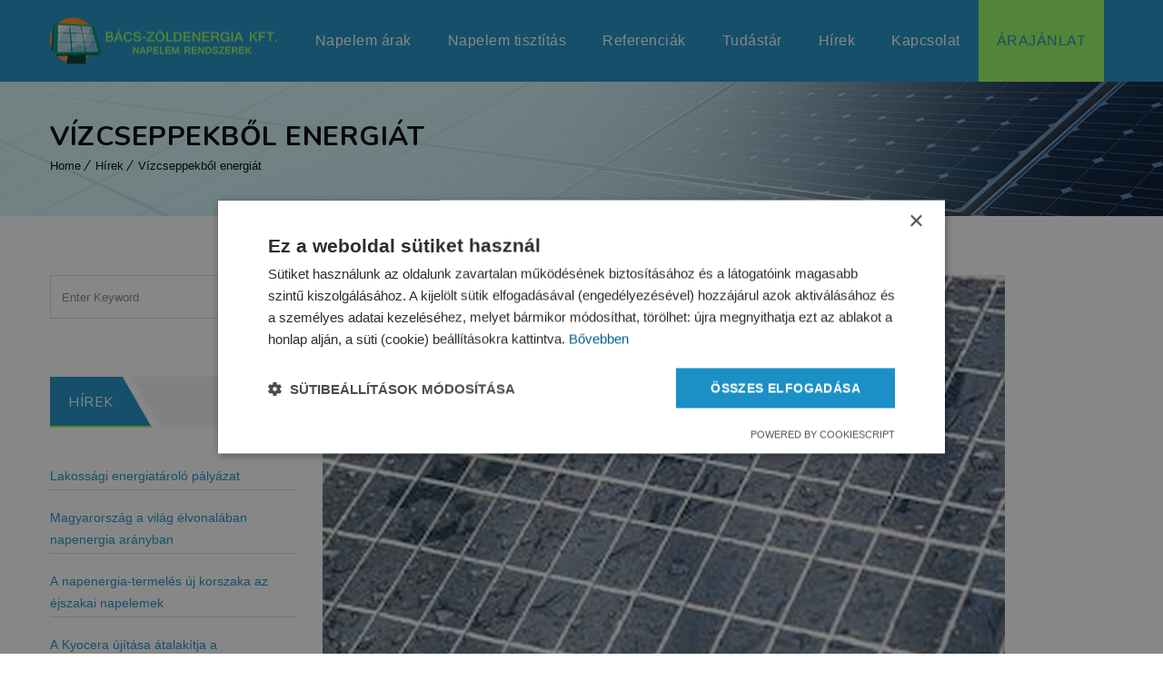

--- FILE ---
content_type: text/html; charset=UTF-8
request_url: https://bze.hu/hirek/vizcseppekbol-energiat
body_size: 16079
content:
<!DOCTYPE html>
<html lang="hu" prefix="og: https://ogp.me/ns#">
<head>
	<meta charset="UTF-8">
    <meta name='viewport' content='width=device-width, initial-scale=1'>	<meta http-equiv="X-UA-Compatible" content="IE=edge">
	<link href='https://bze.hu/wp-content/uploads/343.ico' rel='shortcut icon' type='image/x-icon' />
<link href='https://bze.hu/wp-content/uploads/343.ico' rel='apple-touch-icon-precomposed'/>
<link href='https://bze.hu/wp-content/uploads/343.ico' sizes='114x114' rel='apple-touch-icon-precomposed'/>
<link href='https://bze.hu/wp-content/uploads/343.ico' sizes='72x72' rel='apple-touch-icon-precomposed'/>
<link href='https://bze.hu/wp-content/uploads/343.ico' sizes='144x144' rel='apple-touch-icon-precomposed'/>

<!-- Google Tag Manager for WordPress by gtm4wp.com -->
<script data-cfasync="false" data-pagespeed-no-defer>
	var gtm4wp_datalayer_name = "dataLayer";
	var dataLayer = dataLayer || [];
</script>
<!-- End Google Tag Manager for WordPress by gtm4wp.com -->
<!-- Search Engine Optimization by Rank Math - https://rankmath.com/ -->
<title>Vízcseppekből energiát | Bács-Zöldenergia Kft.</title>
<meta name="description" content="Esővízből is áramot termel az új kínai festékkel fény érzékenyített napcella."/>
<meta name="robots" content="follow, index, max-snippet:-1, max-video-preview:-1, max-image-preview:large"/>
<link rel="canonical" href="https://bze.hu/hirek/vizcseppekbol-energiat" />
<meta property="og:locale" content="hu_HU" />
<meta property="og:type" content="article" />
<meta property="og:title" content="Vízcseppekből energiát | Bács-Zöldenergia Kft." />
<meta property="og:description" content="Esővízből is áramot termel az új kínai festékkel fény érzékenyített napcella." />
<meta property="og:url" content="https://bze.hu/hirek/vizcseppekbol-energiat" />
<meta property="og:site_name" content="Bács-Zöldenergia Kft." />
<meta property="article:section" content="Hírek" />
<meta property="og:updated_time" content="2022-02-24T12:14:24+00:00" />
<meta property="og:image" content="https://bze.hu/wp-content/uploads/2018/10/napelem_vízcseppel.jpg" />
<meta property="og:image:secure_url" content="https://bze.hu/wp-content/uploads/2018/10/napelem_vízcseppel.jpg" />
<meta property="og:image:width" content="751" />
<meta property="og:image:height" content="500" />
<meta property="og:image:alt" content="Vízcseppekből energiát" />
<meta property="og:image:type" content="image/jpeg" />
<meta property="article:published_time" content="2018-10-04T10:19:33+00:00" />
<meta property="article:modified_time" content="2022-02-24T12:14:24+00:00" />
<meta name="twitter:card" content="summary_large_image" />
<meta name="twitter:title" content="Vízcseppekből energiát | Bács-Zöldenergia Kft." />
<meta name="twitter:description" content="Esővízből is áramot termel az új kínai festékkel fény érzékenyített napcella." />
<meta name="twitter:image" content="https://bze.hu/wp-content/uploads/2018/10/napelem_vízcseppel.jpg" />
<meta name="twitter:label1" content="Szerző:" />
<meta name="twitter:data1" content="mokeropt" />
<meta name="twitter:label2" content="Olvasási idő" />
<meta name="twitter:data2" content="Kevesebb, mint egy perc" />
<script type="application/ld+json" class="rank-math-schema">{"@context":"https://schema.org","@graph":[{"@type":"Organization","@id":"https://bze.hu/#organization","name":"B\u00e1cs-Z\u00f6ldenergia Kft.","logo":{"@type":"ImageObject","@id":"https://bze.hu/#logo","url":"https://bze.hu/wp-content/uploads/2018/10/bacs-logov20.png","contentUrl":"https://bze.hu/wp-content/uploads/2018/10/bacs-logov20.png","caption":"B\u00e1cs-Z\u00f6ldenergia Kft.","inLanguage":"hu"}},{"@type":"WebSite","@id":"https://bze.hu/#website","url":"https://bze.hu","name":"B\u00e1cs-Z\u00f6ldenergia Kft.","publisher":{"@id":"https://bze.hu/#organization"},"inLanguage":"hu"},{"@type":"ImageObject","@id":"https://bze.hu/wp-content/uploads/2018/10/napelem_v\u00edzcseppel.jpg","url":"https://bze.hu/wp-content/uploads/2018/10/napelem_v\u00edzcseppel.jpg","width":"751","height":"500","inLanguage":"hu"},{"@type":"BreadcrumbList","@id":"https://bze.hu/hirek/vizcseppekbol-energiat#breadcrumb","itemListElement":[{"@type":"ListItem","position":"1","item":{"@id":"https://bze.hu","name":"Kezd\u0151lap"}},{"@type":"ListItem","position":"2","item":{"@id":"https://bze.hu/category/hirek","name":"H\u00edrek"}},{"@type":"ListItem","position":"3","item":{"@id":"https://bze.hu/hirek/vizcseppekbol-energiat","name":"V\u00edzcseppekb\u0151l energi\u00e1t"}}]},{"@type":"WebPage","@id":"https://bze.hu/hirek/vizcseppekbol-energiat#webpage","url":"https://bze.hu/hirek/vizcseppekbol-energiat","name":"V\u00edzcseppekb\u0151l energi\u00e1t | B\u00e1cs-Z\u00f6ldenergia Kft.","datePublished":"2018-10-04T10:19:33+00:00","dateModified":"2022-02-24T12:14:24+00:00","isPartOf":{"@id":"https://bze.hu/#website"},"primaryImageOfPage":{"@id":"https://bze.hu/wp-content/uploads/2018/10/napelem_v\u00edzcseppel.jpg"},"inLanguage":"hu","breadcrumb":{"@id":"https://bze.hu/hirek/vizcseppekbol-energiat#breadcrumb"}},{"@type":"Person","@id":"https://bze.hu/author/mokeropt","name":"mokeropt","url":"https://bze.hu/author/mokeropt","image":{"@type":"ImageObject","@id":"https://secure.gravatar.com/avatar/35c3521938ba87b0945c521804d85232509870b65f6a58fdbe37ee61adffcbbb?s=96&amp;d=mm&amp;r=g","url":"https://secure.gravatar.com/avatar/35c3521938ba87b0945c521804d85232509870b65f6a58fdbe37ee61adffcbbb?s=96&amp;d=mm&amp;r=g","caption":"mokeropt","inLanguage":"hu"},"worksFor":{"@id":"https://bze.hu/#organization"}},{"@type":"BlogPosting","headline":"V\u00edzcseppekb\u0151l energi\u00e1t | B\u00e1cs-Z\u00f6ldenergia Kft.","datePublished":"2018-10-04T10:19:33+00:00","dateModified":"2022-02-24T12:14:24+00:00","articleSection":"H\u00edrek","author":{"@id":"https://bze.hu/author/mokeropt","name":"mokeropt"},"publisher":{"@id":"https://bze.hu/#organization"},"description":"Es\u0151v\u00edzb\u0151l is \u00e1ramot termel az \u00faj k\u00ednai fest\u00e9kkel f\u00e9ny \u00e9rz\u00e9keny\u00edtett napcella.","name":"V\u00edzcseppekb\u0151l energi\u00e1t | B\u00e1cs-Z\u00f6ldenergia Kft.","@id":"https://bze.hu/hirek/vizcseppekbol-energiat#richSnippet","isPartOf":{"@id":"https://bze.hu/hirek/vizcseppekbol-energiat#webpage"},"image":{"@id":"https://bze.hu/wp-content/uploads/2018/10/napelem_v\u00edzcseppel.jpg"},"inLanguage":"hu","mainEntityOfPage":{"@id":"https://bze.hu/hirek/vizcseppekbol-energiat#webpage"}}]}</script>
<!-- /Rank Math WordPress SEO plugin -->

<link rel='dns-prefetch' href='//fonts.googleapis.com' />
<link rel="alternate" type="application/rss+xml" title="Bács-Zöldenergia Kft. &raquo; hírcsatorna" href="https://bze.hu/feed" />
<link rel="alternate" type="application/rss+xml" title="Bács-Zöldenergia Kft. &raquo; hozzászólás hírcsatorna" href="https://bze.hu/comments/feed" />
<link rel="alternate" title="oEmbed (JSON)" type="application/json+oembed" href="https://bze.hu/wp-json/oembed/1.0/embed?url=https%3A%2F%2Fbze.hu%2Fhirek%2Fvizcseppekbol-energiat" />
<link rel="alternate" title="oEmbed (XML)" type="text/xml+oembed" href="https://bze.hu/wp-json/oembed/1.0/embed?url=https%3A%2F%2Fbze.hu%2Fhirek%2Fvizcseppekbol-energiat&#038;format=xml" />
<style id='wp-img-auto-sizes-contain-inline-css' type='text/css'>
img:is([sizes=auto i],[sizes^="auto," i]){contain-intrinsic-size:3000px 1500px}
/*# sourceURL=wp-img-auto-sizes-contain-inline-css */
</style>
<style id='wp-emoji-styles-inline-css' type='text/css'>

	img.wp-smiley, img.emoji {
		display: inline !important;
		border: none !important;
		box-shadow: none !important;
		height: 1em !important;
		width: 1em !important;
		margin: 0 0.07em !important;
		vertical-align: -0.1em !important;
		background: none !important;
		padding: 0 !important;
	}
/*# sourceURL=wp-emoji-styles-inline-css */
</style>
<link rel='stylesheet' id='dnd-upload-cf7-css' href='https://bze.hu/wp-content/plugins/drag-and-drop-multiple-file-upload-contact-form-7/assets/css/dnd-upload-cf7.css?ver=1.3.9.3' type='text/css' media='all' />
<link rel='stylesheet' id='contact-form-7-css' href='https://bze.hu/wp-content/plugins/contact-form-7/includes/css/styles.css?ver=6.1.4' type='text/css' media='all' />
<link rel='stylesheet' id='dt-animation-css-css' href='https://bze.hu/wp-content/plugins/designthemes-core-features/shortcodes/css/animations.css?ver=6.9' type='text/css' media='all' />
<link rel='stylesheet' id='dt-sc-css-css' href='https://bze.hu/wp-content/plugins/designthemes-core-features/shortcodes/css/shortcodes.css?ver=6.9' type='text/css' media='all' />
<link rel='stylesheet' id='resmap-css' href='https://bze.hu/wp-content/plugins/responsive-maps-plugin/includes/css/resmap.min.css?ver=4.4' type='text/css' media='all' />
<link rel='stylesheet' id='rs-plugin-settings-css' href='https://bze.hu/wp-content/plugins/revslider/public/assets/css/settings.css?ver=5.4.7.4' type='text/css' media='all' />
<style id='rs-plugin-settings-inline-css' type='text/css'>
#rs-demo-id {}
/*# sourceURL=rs-plugin-settings-inline-css */
</style>
<link rel='stylesheet' id='wpcf7-redirect-script-frontend-css' href='https://bze.hu/wp-content/plugins/wpcf7-redirect/build/assets/frontend-script.css?ver=2c532d7e2be36f6af233' type='text/css' media='all' />
<link rel='stylesheet' id='bsf-Defaults-css' href='https://bze.hu/wp-content/uploads/smile_fonts/Defaults/Defaults.css?ver=6.9' type='text/css' media='all' />
<link rel='stylesheet' id='reset-css' href='https://bze.hu/wp-content/themes/solar/css/reset.css?ver=2.0' type='text/css' media='all' />
<link rel='stylesheet' id='solar-css' href='https://bze.hu/wp-content/themes/solar/style.css?ver=2.0' type='text/css' media='all' />
<style id='solar-inline-css' type='text/css'>
@media only screen and (max-width:320px), (max-width: 479px), (min-width: 480px) and (max-width: 767px), (min-width: 768px) and (max-width: 959px),
			 (max-width:1200px) { #slider { display:none !important; } }
/*# sourceURL=solar-inline-css */
</style>
<link rel='stylesheet' id='prettyphoto-css' href='https://bze.hu/wp-content/plugins/js_composer/assets/lib/vendor/prettyphoto/css/prettyPhoto.min.css?ver=7.8' type='text/css' media='all' />
<link rel='stylesheet' id='fancybox-css' href='https://bze.hu/wp-content/themes/solar/css/jquery.fancybox.css?ver=2.0' type='text/css' media='all' />
<link rel='stylesheet' id='custom-font-awesome-css' href='https://bze.hu/wp-content/themes/solar/css/font-awesome.min.css?ver=4.3.0' type='text/css' media='all' />
<link rel='stylesheet' id='pe-icon-7-stroke-css' href='https://bze.hu/wp-content/themes/solar/css/pe-icon-7-stroke.css?ver=6.9' type='text/css' media='all' />
<link rel='stylesheet' id='stroke-gap-icons-style-css' href='https://bze.hu/wp-content/themes/solar/css/stroke-gap-icons-style.css?ver=6.9' type='text/css' media='all' />
<link rel='stylesheet' id='skin-css' href='https://bze.hu/wp-content/themes/solar/css/skins/blue/style.css?ver=6.9' type='text/css' media='all' />
<link rel='stylesheet' id='solar.customevent-css' href='https://bze.hu/wp-content/themes/solar/tribe-events/custom.css?ver=2.0' type='text/css' media='all' />
<link rel='stylesheet' id='solar.responsive-css' href='https://bze.hu/wp-content/themes/solar/css/responsive.css?ver=2.0' type='text/css' media='all' />
<link rel='stylesheet' id='solar-fonts-css' href='https://fonts.googleapis.com/css?family=Nunito%3A400%2C400italic%2C500%2C600%2C700%2C800&#038;subset&#038;ver=2.0' type='text/css' media='all' />
<style id='solar-fonts-inline-css' type='text/css'>
@font-face {font-family: "Poppins Regular";src: url("");src: url("#iefix") format("embedded-opentype"),url("") format("woff"),url("") format("truetype"),url("Poppins Regular") format("svg");font-weight: normal;font-style: normal;}
/*# sourceURL=solar-fonts-inline-css */
</style>
<link rel='stylesheet' id='solar.custom-css' href='https://bze.hu/wp-content/themes/solar/css/custom.css?ver=2.0' type='text/css' media='all' />
<style id='solar-combined-inline-css' type='text/css'>
body { font-size:14px; line-height:24px; }h1, h2, h3, h4, h5, h6 { letter-spacing:0.5px; }h1{ font-size:40px; }h2{ font-size:30px; }h3{ font-size:28px; }h4{ font-size:22px; }h5{ font-size:18px; }h6{ font-size:16px; }body, .layout-boxed .inner-wrapper { background-color:#fffff;}#logo .logo-title > h1 a { color:#fffff;}.extend-bg-fullwidth-left:after, .extend-bg-fullwidth-right:after{ background:;}.top-bar a, .dt-sc-dark-bg.top-bar a { color:; }.top-bar { color:#000000; background-color:#eeeeee}.top-bar a:hover, .dt-sc-dark-bg.top-bar a:hover { color:#000000; }#main-menu ul.menu > li > a { color:#ffffff; }.menu-active-highlight #main-menu > ul.menu > li.current_page_item > a, .menu-active-highlight #main-menu > ul.menu > li.current_page_ancestor > a, .menu-active-highlight #main-menu > ul.menu > li.current-menu-item > a, .menu-active-highlight #main-menu > ul.menu > li.current-menu-ancestor > a { color:#ffffff; }.footer-widgets.dt-sc-dark-bg, #footer .dt-sc-dark-bg, .footer-copyright.dt-sc-dark-bg{ color:rgba(255, 255, 255, 0.6); }.footer-widgets.dt-sc-dark-bg a, #footer .dt-sc-dark-bg a{ color:rgba(255, 255, 255, 0.6); }#footer .dt-sc-dark-bg h3, #footer .dt-sc-dark-bg h3 a { color:#ffffff; }#main-menu .megamenu-child-container > ul.sub-menu > li > a, #main-menu .megamenu-child-container > ul.sub-menu > li > .nolink-menu { color:; }#main-menu .megamenu-child-container > ul.sub-menu > li > a:hover { color:; }#main-menu .megamenu-child-container > ul.sub-menu > li.current_page_item > a, #main-menu .megamenu-child-container > ul.sub-menu > li.current_page_ancestor > a, #main-menu .megamenu-child-container > ul.sub-menu > li.current-menu-item > a, #main-menu .megamenu-child-container > ul.sub-menu > li.current-menu-ancestor > a { color:; }#main-menu .megamenu-child-container ul.sub-menu > li > ul > li > a, #main-menu ul li.menu-item-simple-parent ul > li > a { color:; }h1, .dt-sc-counter.type1 .dt-sc-counter-number, .dt-sc-portfolio-sorting a, .dt-sc-testimonial .dt-sc-testimonial-author cite, .dt-sc-pr-tb-col.minimal .dt-sc-price p, .dt-sc-pr-tb-col.minimal .dt-sc-price h6 span, .dt-sc-testimonial.special-testimonial-carousel blockquote, .dt-sc-pr-tb-col .dt-sc-tb-title, .dt-sc-pr-tb-col .dt-sc-tb-content, .dt-sc-pr-tb-col .dt-sc-tb-content li, .dt-sc-bar-text, .dt-sc-counter.type3 .dt-sc-counter-number, .dt-sc-newsletter-section.type2 .dt-sc-subscribe-frm input[type="submit"], .dt-sc-timeline .dt-sc-timeline-content h2 span, .dt-sc-model-sorting a, .dt-sc-icon-box.type9 .icon-content h4, .dt-sc-icon-box.type9 .icon-content h4 span, .dt-sc-menu-sorting a, .dt-sc-menu .image-overlay .price, .dt-sc-menu .menu-categories a, .dt-sc-pr-tb-col .dt-sc-price h6, ul.products li .onsale { font-family:Nunito, sans-serif; }h2 { font-family:Nunito, sans-serif; }h3, .dt-sc-testimonial.type1 blockquote, .blog-entry.entry-date-left .entry-date, .dt-sc-ribbon-title, .dt-sc-testimonial.type1 .dt-sc-testimonial-author cite { font-family:Nunito, sans-serif; }h4, .blog-entry .entry-meta, .dt-sc-button, .dt-sc-icon-box.type3 .icon-content h4 { font-family:Nunito, sans-serif; }h5 { font-family:Nunito, sans-serif; }h6 { font-family:Nunito, sans-serif; }h1 { font-size:40px; font-weight:normal; letter-spacing:0.5px; }h2 { font-size:30px; font-weight:normal; letter-spacing:0.5px; }h3 { font-size:28px; font-weight:normal; letter-spacing:0.5px; }h4 { font-size:22px; font-weight:normal; letter-spacing:0.5px; }h5 { font-size:18px; font-weight:normal; letter-spacing:0.5px; }h6 { font-size:16px; font-weight:normal; letter-spacing:0.5px; }body { font-size:14px; line-height:24px; }body, .blog-entry.blog-medium-style .entry-meta, .dt-sc-event-image-caption .dt-sc-image-content h3, .dt-sc-events-list .dt-sc-event-title h5, .dt-sc-team.type2 .dt-sc-team-details h4, .dt-sc-team.type2 .dt-sc-team-details h5, .dt-sc-contact-info.type5 h6, .dt-sc-sponsors .dt-sc-one-third h3, .dt-sc-testimonial.type5 .dt-sc-testimonial-author cite, .dt-sc-counter.type3 h4, .dt-sc-contact-info.type2 h6, .woocommerce ul.products li.product .onsale, #footer .mailchimp-form input[type="email"], .dt-sc-icon-box.type5 .icon-content h5, .main-header #searchform input[type="text"], .dt-sc-testimonial.type1 .dt-sc-testimonial-author cite small, .dt-sc-pr-tb-col.type2 .dt-sc-tb-content li, .dt-sc-team.rounded .dt-sc-team-details h5, .megamenu-child-container > ul.sub-menu > li > a .menu-item-description, .menu-item-description { font-family:Poppins Regular, sans-serif; }#main-menu ul.menu > li > a, #main-menu > ul.menu > li > .nolink-menu, .left-header #main-menu > ul.menu > li > a { font-size:16px; font-weight:normal; letter-spacing:0.5px; }#main-menu ul.menu > li > a, #main-menu > ul.menu > li > .nolink-menu, .dt-sc-pr-tb-col .dt-sc-tb-title h5, .dt-sc-timeline .dt-sc-timeline-content h2, .dt-sc-popular-procedures .details h3, .dt-sc-popular-procedures .details .duration, .dt-sc-popular-procedures .details .price, .dt-sc-counter.type2 .dt-sc-counter-number, .dt-sc-counter.type2 h4, .dt-sc-testimonial.type4 .dt-sc-testimonial-author cite { font-family:Poppins Regular, sans-serif; }@media screen and (max-width: 600px) {.fooldali-h1 h1{font-size: 25px !important;color: #ffffff;padding-left: 20px;margin-bottom: 0px;line-height: 20px;}#post-6691 > div.vc_row.wpb_row.vc_row-fluid.vc_custom_1558685253298.vc_row-has-fill.ult-vc-hide-row{padding-top:5vh !important;padding-bottom:4vh !important;}}@media screen and (max-width: 1024px) {.fooldali-dupla-gomb{text-align:center !important;}.fooldali-h1 h1{font-size: 40px;color: #ffffff;padding-left: 20px;margin-bottom: 0px;line-height: 40px;}}@media screen and (min-width: 1025px) {.fooldali-h1 h1{color: #ffffff;font-size: 75px;padding-left: 20px;margin-bottom: 0px;line-height: 70px;}}
/*# sourceURL=solar-combined-inline-css */
</style>
<script type="text/javascript" src="https://bze.hu/wp-includes/js/jquery/jquery.min.js?ver=3.7.1" id="jquery-core-js"></script>
<script type="text/javascript" src="https://bze.hu/wp-includes/js/jquery/jquery-migrate.min.js?ver=3.4.1" id="jquery-migrate-js"></script>
<script type="text/javascript" src="https://bze.hu/wp-content/plugins/revslider/public/assets/js/jquery.themepunch.tools.min.js?ver=5.4.7.4&#039; defer=&#039;defer" id="tp-tools-js"></script>
<script type="text/javascript" src="https://bze.hu/wp-content/plugins/revslider/public/assets/js/jquery.themepunch.revolution.min.js?ver=5.4.7.4&#039; defer=&#039;defer" id="revmin-js"></script>
<script type="text/javascript" src="https://bze.hu/wp-content/themes/solar/functions/js/modernizr.custom.js?ver=6.9" id="modernizr-custom-js"></script>
<script></script><link rel="https://api.w.org/" href="https://bze.hu/wp-json/" /><link rel="alternate" title="JSON" type="application/json" href="https://bze.hu/wp-json/wp/v2/posts/7662" /><link rel="EditURI" type="application/rsd+xml" title="RSD" href="https://bze.hu/xmlrpc.php?rsd" />
<meta name="generator" content="WordPress 6.9" />
<link rel='shortlink' href='https://bze.hu/?p=7662' />
<style>
		#category-posts-6-internal ul {padding: 0;}
#category-posts-6-internal .cat-post-item img {max-width: initial; max-height: initial; margin: initial;}
#category-posts-6-internal .cat-post-author {margin-bottom: 0;}
#category-posts-6-internal .cat-post-thumbnail {margin: 5px 10px 5px 0;}
#category-posts-6-internal .cat-post-item:before {content: ""; clear: both;}
#category-posts-6-internal .cat-post-excerpt-more {display: inline-block;}
#category-posts-6-internal .cat-post-item {list-style: none; margin: 3px 0 10px; padding: 3px 0;}
#category-posts-6-internal .cat-post-current .cat-post-title {font-weight: bold; text-transform: uppercase;}
#category-posts-6-internal [class*=cat-post-tax] {font-size: 0.85em;}
#category-posts-6-internal [class*=cat-post-tax] * {display:inline-block;}
#category-posts-6-internal .cat-post-item:after {content: ""; display: table;	clear: both;}
#category-posts-6-internal .cat-post-item .cat-post-title {overflow: hidden;text-overflow: ellipsis;white-space: initial;display: -webkit-box;-webkit-line-clamp: 2;-webkit-box-orient: vertical;padding-bottom: 0 !important;}
#category-posts-6-internal .cat-post-item:after {content: ""; display: table;	clear: both;}
#category-posts-6-internal .cat-post-thumbnail {display:block; float:left; margin:5px 10px 5px 0;}
#category-posts-6-internal .cat-post-crop {overflow:hidden;display:block;}
#category-posts-6-internal p {margin:5px 0 0 0}
#category-posts-6-internal li > div {margin:5px 0 0 0; clear:both;}
#category-posts-6-internal .dashicons {vertical-align:middle;}
#category-posts-7-internal ul {padding: 0;}
#category-posts-7-internal .cat-post-item img {max-width: initial; max-height: initial; margin: initial;}
#category-posts-7-internal .cat-post-author {margin-bottom: 0;}
#category-posts-7-internal .cat-post-thumbnail {margin: 5px 10px 5px 0;}
#category-posts-7-internal .cat-post-item:before {content: ""; clear: both;}
#category-posts-7-internal .cat-post-excerpt-more {display: inline-block;}
#category-posts-7-internal .cat-post-item {list-style: none; margin: 3px 0 10px; padding: 3px 0;}
#category-posts-7-internal .cat-post-current .cat-post-title {font-weight: bold; text-transform: uppercase;}
#category-posts-7-internal [class*=cat-post-tax] {font-size: 0.85em;}
#category-posts-7-internal [class*=cat-post-tax] * {display:inline-block;}
#category-posts-7-internal .cat-post-item:after {content: ""; display: table;	clear: both;}
#category-posts-7-internal .cat-post-item .cat-post-title {overflow: hidden;text-overflow: ellipsis;white-space: initial;display: -webkit-box;-webkit-line-clamp: 2;-webkit-box-orient: vertical;padding-bottom: 0 !important;}
#category-posts-7-internal .cat-post-item:after {content: ""; display: table;	clear: both;}
#category-posts-7-internal .cat-post-thumbnail {display:block; float:left; margin:5px 10px 5px 0;}
#category-posts-7-internal .cat-post-crop {overflow:hidden;display:block;}
#category-posts-7-internal p {margin:5px 0 0 0}
#category-posts-7-internal li > div {margin:5px 0 0 0; clear:both;}
#category-posts-7-internal .dashicons {vertical-align:middle;}
#category-posts-8-internal ul {padding: 0;}
#category-posts-8-internal .cat-post-item img {max-width: initial; max-height: initial; margin: initial;}
#category-posts-8-internal .cat-post-author {margin-bottom: 0;}
#category-posts-8-internal .cat-post-thumbnail {margin: 5px 10px 5px 0;}
#category-posts-8-internal .cat-post-item:before {content: ""; clear: both;}
#category-posts-8-internal .cat-post-excerpt-more {display: inline-block;}
#category-posts-8-internal .cat-post-item {list-style: none; margin: 3px 0 10px; padding: 3px 0;}
#category-posts-8-internal .cat-post-current .cat-post-title {font-weight: bold; text-transform: uppercase;}
#category-posts-8-internal [class*=cat-post-tax] {font-size: 0.85em;}
#category-posts-8-internal [class*=cat-post-tax] * {display:inline-block;}
#category-posts-8-internal .cat-post-item:after {content: ""; display: table;	clear: both;}
#category-posts-8-internal .cat-post-item .cat-post-title {overflow: hidden;text-overflow: ellipsis;white-space: initial;display: -webkit-box;-webkit-line-clamp: 2;-webkit-box-orient: vertical;padding-bottom: 0 !important;}
#category-posts-8-internal .cat-post-item:after {content: ""; display: table;	clear: both;}
#category-posts-8-internal .cat-post-thumbnail {display:block; float:left; margin:5px 10px 5px 0;}
#category-posts-8-internal .cat-post-crop {overflow:hidden;display:block;}
#category-posts-8-internal p {margin:5px 0 0 0}
#category-posts-8-internal li > div {margin:5px 0 0 0; clear:both;}
#category-posts-8-internal .dashicons {vertical-align:middle;}
</style>
		<!-- start Simple Custom CSS and JS -->
<style type="text/css">
</style>
<!-- end Simple Custom CSS and JS -->
<!-- start Simple Custom CSS and JS -->
<style type="text/css">
.grecaptcha-badge{
	display:none;
}
</style>
<!-- end Simple Custom CSS and JS -->
<!-- start Simple Custom CSS and JS -->
<script type="text/javascript">
document.addEventListener('DOMContentLoaded', function() {
    // Select all phone number links with the class 'click-mobile-footer'
    var phoneLinks = document.querySelectorAll('.click-mobile-footer');

    phoneLinks.forEach(function(phoneLink) {
        // Store the full number and partially show it
        var fullNumber = phoneLink.innerText;
        var partialNumber = fullNumber.slice(0, -3) + '...';

        phoneLink.innerText = partialNumber;
        phoneLink.dataset.fullNumber = fullNumber; // Store full number in data attribute

        // Create the "mutasd" button
        var mutasdButton = document.createElement('button');
        mutasdButton.classList.add('mutasd-button');
        mutasdButton.innerText = 'mutasd';

        // Insert the button immediately after the phone link
        phoneLink.parentNode.insertBefore(mutasdButton, phoneLink.nextSibling);

        // Add click event listener to the button
        mutasdButton.addEventListener('click', function() {
            // Reveal the full phone number
            phoneLink.innerText = phoneLink.dataset.fullNumber;
            // Hide the button after showing the full number
            mutasdButton.style.display = 'none';
        });
    });
});</script>
<!-- end Simple Custom CSS and JS -->
<!-- start Simple Custom CSS and JS -->
<script type="text/javascript">
    (function(c,l,a,r,i,t,y){
        c[a]=c[a]||function(){(c[a].q=c[a].q||[]).push(arguments)};
        t=l.createElement(r);t.async=1;t.src="https://www.clarity.ms/tag/"+i+"?ref=bwt";
        y=l.getElementsByTagName(r)[0];y.parentNode.insertBefore(t,y);
    })(window, document, "clarity", "script", "bn1xdkfnmo");
</script>
<!-- end Simple Custom CSS and JS -->
<!-- start Simple Custom CSS and JS -->
<!-- Add HTML code to the header or the footer.

For example, you can use the following code for loading the jQuery library from Google CDN:
<script src="https://ajax.googleapis.com/ajax/libs/jquery/3.4.1/jquery.min.js"></script>

or the following one for loading the Bootstrap library from MaxCDN:
<link rel="stylesheet" href="https://stackpath.bootstrapcdn.com/bootstrap/4.3.1/css/bootstrap.min.css" integrity="sha384-ggOyR0iXCbMQv3Xipma34MD+dH/1fQ784/j6cY/iJTQUOhcWr7x9JvoRxT2MZw1T" crossorigin="anonymous">

-- End of the comment --> 

<meta name="w3dir" content="db0f8f62f5bee1815bb43703509e14036cb27927ba10059833a5983ce99e8819"><!-- end Simple Custom CSS and JS -->

<!-- Google Tag Manager for WordPress by gtm4wp.com -->
<!-- GTM Container placement set to manual -->
<script data-cfasync="false" data-pagespeed-no-defer>
	var dataLayer_content = {"pagePostType":"post","pagePostType2":"single-post","pageCategory":["hirek"],"pagePostAuthor":"mokeropt"};
	dataLayer.push( dataLayer_content );
</script>
<script data-cfasync="false" data-pagespeed-no-defer>
(function(w,d,s,l,i){w[l]=w[l]||[];w[l].push({'gtm.start':
new Date().getTime(),event:'gtm.js'});var f=d.getElementsByTagName(s)[0],
j=d.createElement(s),dl=l!='dataLayer'?'&l='+l:'';j.async=true;j.src=
'//www.googletagmanager.com/gtm.js?id='+i+dl;f.parentNode.insertBefore(j,f);
})(window,document,'script','dataLayer','GTM-PXC3Q4M');
</script>
<!-- End Google Tag Manager for WordPress by gtm4wp.com --><style type="text/css">.recentcomments a{display:inline !important;padding:0 !important;margin:0 !important;}</style><meta name="generator" content="Powered by WPBakery Page Builder - drag and drop page builder for WordPress."/>
<meta name="generator" content="Powered by Slider Revolution 5.4.7.4 - responsive, Mobile-Friendly Slider Plugin for WordPress with comfortable drag and drop interface." />
<script type="text/javascript">function setREVStartSize(e){									
						try{ e.c=jQuery(e.c);var i=jQuery(window).width(),t=9999,r=0,n=0,l=0,f=0,s=0,h=0;
							if(e.responsiveLevels&&(jQuery.each(e.responsiveLevels,function(e,f){f>i&&(t=r=f,l=e),i>f&&f>r&&(r=f,n=e)}),t>r&&(l=n)),f=e.gridheight[l]||e.gridheight[0]||e.gridheight,s=e.gridwidth[l]||e.gridwidth[0]||e.gridwidth,h=i/s,h=h>1?1:h,f=Math.round(h*f),"fullscreen"==e.sliderLayout){var u=(e.c.width(),jQuery(window).height());if(void 0!=e.fullScreenOffsetContainer){var c=e.fullScreenOffsetContainer.split(",");if (c) jQuery.each(c,function(e,i){u=jQuery(i).length>0?u-jQuery(i).outerHeight(!0):u}),e.fullScreenOffset.split("%").length>1&&void 0!=e.fullScreenOffset&&e.fullScreenOffset.length>0?u-=jQuery(window).height()*parseInt(e.fullScreenOffset,0)/100:void 0!=e.fullScreenOffset&&e.fullScreenOffset.length>0&&(u-=parseInt(e.fullScreenOffset,0))}f=u}else void 0!=e.minHeight&&f<e.minHeight&&(f=e.minHeight);e.c.closest(".rev_slider_wrapper").css({height:f})					
						}catch(d){console.log("Failure at Presize of Slider:"+d)}						
					};</script>
		<style type="text/css" id="wp-custom-css">
			.upb_row_bg {
	left: 0px !important;
}

.dt-sc-contact-info{
	  display: flex;
    align-items: center;
}

.dt-sc-contact-info.type2 {
	display: block;
}

.show-phone{
	margin: 0px 0px 0px 6px;
	background: white;
	color:#1a90c6;
	padding: 6px 8px;
	font-size: 0.75rem;
}

.show-phone:hover{
	color:#fff;
}

.show-phone2{
	margin: 0px 0px 0px 6px;
	background: #1a90c6;
	color:white;
	padding: 6px 8px;
	font-size: 0.75rem;
	float:none;
}

.show-phone2:hover{
	color:#fff;
}

.show-email{
	margin: 0px 0px 0px 6px;
	background: white;
	color:#1a90c6;
	padding: 6px 8px;
	font-size: 0.75rem;
}

.show-email:hover{
	color:#fff;
}

.show-email2{
	margin: 0px 0px 0px 6px;
	background: #1a90c6;
	color:white;
	padding: 6px 8px;
	font-size: 0.75rem;
	float:none;
}

.show-email2:hover{
	color:#fff;
}		</style>
		<noscript><style> .wpb_animate_when_almost_visible { opacity: 1; }</style></noscript><link rel='stylesheet' id='js_composer_front-css' href='https://bze.hu/wp-content/plugins/js_composer/assets/css/js_composer.min.css?ver=7.8' type='text/css' media='all' />
</head>

<body class="wp-singular post-template-default single single-post postid-7662 single-format-standard wp-theme-solar layout-wide fullwidth-header sticky-header standard-header woo-type1 wpb-js-composer js-comp-ver-7.8 vc_responsive">


<!-- GTM Container placement set to manual -->
<!-- Google Tag Manager (noscript) -->
				<noscript><iframe src="https://www.googletagmanager.com/ns.html?id=GTM-PXC3Q4M" height="0" width="0" style="display:none;visibility:hidden" aria-hidden="true"></iframe></noscript>
<!-- End Google Tag Manager (noscript) -->

<!-- **Wrapper** -->
<div class="wrapper">
	<div class="inner-wrapper">

		<!-- **Header Wrapper** -->
        		<div id="header-wrapper" class="">
            <!-- **Header** -->
            <header id="header">
            	<!-- **Main Header Wrapper** -->
            	<div id="main-header-wrapper" class="main-header-wrapper">

            		<div class="container">

            			<!-- **Main Header** -->
            			<div class="main-header"><div id="logo">				<a href="https://bze.hu/" title="Bács-Zöldenergia Kft.">
					<img class="normal_logo" src="https://bze.hu/wp-content/uploads/2018/10/bacs-logov20.png" alt="Bács-Zöldenergia Kft." title="Bács-Zöldenergia Kft." />
					<img class="retina_logo" src="https://bze.hu/wp-content/uploads/2018/10/bacs-logov20.png" alt="Bács-Zöldenergia Kft." title="Bács-Zöldenergia Kft." style="width:140px; height:88px;"/>
				</a></div>
            				<div id="menu-wrapper" class="menu-wrapper ">
                            	<div class="dt-menu-toggle" id="dt-menu-toggle">
                                	Menu                                    <span class="dt-menu-toggle-icon"></span>
                                </div><nav id="main-menu" class="menu-left-menu-container"><ul class="menu"><li id="menu-item-7018" class="menu-item menu-item-type-custom menu-item-object-custom menu-item-depth-0 with-box-shadow  menu-item-simple-parent "><a title="Napelem árak" href="/napelem-arak">Napelem árak</a></li>
<li id="menu-item-7019" class="menu-item menu-item-type-custom menu-item-object-custom menu-item-depth-0 with-box-shadow  menu-item-simple-parent "><a title="Napelem tisztítás" href="/napelem-tisztitas">Napelem tisztítás</a></li>
<li id="menu-item-7020" class="menu-item menu-item-type-custom menu-item-object-custom menu-item-depth-0 with-box-shadow  menu-item-simple-parent "><a title="Referencia munkáink" href="/referenciak">Referenciák</a></li>
<li id="menu-item-7022" class="menu-item menu-item-type-custom menu-item-object-custom menu-item-depth-0 with-box-shadow  menu-item-simple-parent "><a title="Napelemes tudástár" href="/tudastar">Tudástár</a></li>
<li id="menu-item-7023" class="menu-item menu-item-type-custom menu-item-object-custom menu-item-depth-0 with-box-shadow  menu-item-simple-parent "><a title="Napelemmel kapcsolatos hírek" href="/hirek">Hírek</a></li>
<li id="menu-item-7024" class="menu-item menu-item-type-custom menu-item-object-custom menu-item-depth-0 with-box-shadow  menu-item-simple-parent "><a title="Kapcsolat cégünkkel" href="/kapcsolat">Kapcsolat</a></li>
<li id="menu-item-7021" class="arajanlat-menu menu-item menu-item-type-custom menu-item-object-custom menu-item-depth-0 with-box-shadow  menu-item-simple-parent "><a title="Ingyenes napelemes árajánlatkérés" href="/arajanlat">Árajánlat</a></li>
</ul></nav>	<div class="menu-icons-wrapper">	</div>            				</div>            			</div>
            		</div>
            	</div><!-- **Main Header** -->
			</header><!-- **Header - End** -->
		</div><!-- **Header Wrapper - End** -->

		
        <!-- **Main** -->
        <div id="main"><section class="main-title-section-wrapper default" style="background:url(https://bze.hu/wp-content/uploads/2018/09/page-title-img-1.jpg) top left repeat;background-color:rgba(  255 ,  255,  255, 1);">	<div class="container">		<div class="main-title-section"><h1>Vízcseppekből energiát</h1>		</div><div class="breadcrumb"><a href="https://bze.hu/">Home</a><span class="fa default"></span><a href="https://bze.hu/category/hirek">Hírek</a><span class="fa default"></span><a href="https://bze.hu/hirek/vizcseppekbol-energiat">Vízcseppekből energiát</a></div>	</div></section>            <!-- ** Container ** -->
            <div class="container">			<!-- Secondary Left -->
			<section id="secondary-left" class="secondary-sidebar secondary-has-left-sidebar"><div class='type17'><aside id="search-13" class="widget widget_search"><!-- **Searchform** -->
<form method="get" id="searchform" action="https://bze.hu/">
    <input id="s" name="s" type="text" 
         	value="Enter Keyword" class="text_input"
		    onblur="if(this.value==''){this.value='Enter Keyword';}"
            onfocus="if(this.value =='Enter Keyword') {this.value=''; }" />
    <a href="javascript:void(0)" class="dt-search-icon"> <span class="fa fa-close"> </span> </a>
	<input name="submit" type="submit"  value="Go" />
</form><!-- **Searchform - End** --></aside><aside id="category-posts-6" class="widget cat-post-widget"> <div class="mz-title"> <div class="mz-title-content"> <h3 class="widgettitle">Hírek</h3> </div> </div><ul id="category-posts-6-internal" class="category-posts-internal">
<li class='cat-post-item'><div><a class="cat-post-title" href="https://bze.hu/hirek/lakossagi-energiatarolo-palyazat" rel="bookmark">Lakossági energiatároló pályázat</a></div></li><li class='cat-post-item'><div><a class="cat-post-title" href="https://bze.hu/hirek/magyarorszag-a-vilag-elvonalaban-napenergia-aranyban" rel="bookmark">Magyarország a világ élvonalában napenergia arányban</a></div></li><li class='cat-post-item'><div><a class="cat-post-title" href="https://bze.hu/hirek/a-napenergia-termeles-uj-korszaka-az-ejszakai-napelemek" rel="bookmark">A napenergia-termelés új korszaka az éjszakai napelemek</a></div></li><li class='cat-post-item'><div><a class="cat-post-title" href="https://bze.hu/hirek/a-kyocera-ujitasa-atalakitja-a-mobilkommunikaciot" rel="bookmark">A Kyocera újítása átalakítja a mobilkommunikációt</a></div></li><li class='cat-post-item'><div><a class="cat-post-title" href="https://bze.hu/hirek/az-uszo-naperomuvek-forradalmasitjak-az-energiatermelest" rel="bookmark">Az úszó naperőművek forradalmasítják az energiatermelést</a></div></li><li class='cat-post-item'><div><a class="cat-post-title" href="https://bze.hu/hirek/hszincsiang-sivataga-lett-a-vilag-napenergia-kozpontja" rel="bookmark">Hszincsiang sivataga lett a világ napenergia-központja</a></div></li><li class='cat-post-item'><div><a class="cat-post-title" href="https://bze.hu/hirek/ha-nincs-napelemes-palyazat-nincs-telepites-sem" rel="bookmark">Ha nincs napelemes pályázat, nincs telepítés sem</a></div></li><li class='cat-post-item'><div><a class="cat-post-title" href="https://bze.hu/hirek/napelemek-kotelezo-telepitese-az-eu-ban-mi-varhato" rel="bookmark">Napelemek kötelező telepítése az EU-ban: Mi várható?</a></div></li><li class='cat-post-item'><div><a class="cat-post-title" href="https://bze.hu/hirek/napenergia-plusz-program-2024" rel="bookmark">Napenergia plusz program</a></div></li><li class='cat-post-item'><div><a class="cat-post-title" href="https://bze.hu/hirek/csodaanyag-mellyel-hatekonyabba-valik-a-napelem" rel="bookmark">Csodaanyag, mellyel hatékonyabbá válik a napelem</a></div></li><li class='cat-post-item'><div><a class="cat-post-title" href="https://bze.hu/hirek/ismetelten-indul-egy-nagyszabasu-napelemes-palyazat" rel="bookmark">Ismételten indul egy nagyszabású napelemes pályázat</a></div></li><li class='cat-post-item'><div><a class="cat-post-title" href="https://bze.hu/hirek/europa-napenergia-strategiaja-a-hohullamok-ellen" rel="bookmark">Európa napenergia-stratégiája a hőhullámok ellen</a></div></li><li class='cat-post-item'><div><a class="cat-post-title" href="https://bze.hu/hirek/oriasi-felhaborodas-az-eves-szaldo-elszamolast-erinto-valtozasok-korul" rel="bookmark">Óriási felháborodás az éves szaldó elszámolást érintő változások körül</a></div></li><li class='cat-post-item'><div><a class="cat-post-title" href="https://bze.hu/hirek/napelemet-van-modunk-az-erkelyre-telepiteni" rel="bookmark">Napelemet van módunk az erkélyre telepíteni?</a></div></li><li class='cat-post-item'><div><a class="cat-post-title" href="https://bze.hu/hirek/uj-technologia-a-napelem-telepitesek-teruleten" rel="bookmark">Új technológia a napelem telepítések területén</a></div></li></ul>
</aside></div></section>    <section id="primary" class="page-with-sidebar with-left-sidebar">
<article id="post-7662" class="blog-entry single blog-modern-style post-7662 post type-post status-publish format-standard has-post-thumbnail hentry category-hirek">
				<!-- Featured Image -->
									<div class="entry-thumb">
							<a href="https://bze.hu/hirek/vizcseppekbol-energiat" title="Permalink to Vízcseppekből energiát"><img width="751" height="500" src="https://bze.hu/wp-content/uploads/2018/10/napelem_vízcseppel.jpg" class="attachment-full size-full wp-post-image" alt="" decoding="async" fetchpriority="high" srcset="https://bze.hu/wp-content/uploads/2018/10/napelem_vízcseppel.jpg 751w, https://bze.hu/wp-content/uploads/2018/10/napelem_vízcseppel-300x200.jpg 300w" sizes="(max-width: 751px) 100vw, 751px" /></a>
							<div class="entry-format hidden">
								<a class="ico-format" href=""></a>
							</div>
						</div>			<!-- Featured Image -->
	
	<!-- Content -->
				<!-- .entry-details -->
			<div class="entry-details">

				<!-- .entry-meta -->
				<div class="entry-meta">
					<div class="date hidden">Posted on 04 okt 2018</div>
					<div class="comments hidden"> / <span><i class="pe-icon pe-chat"> </i></span>					</div>
					<div class="author hidden">
						/ <i class="pe-icon pe-user"> </i>
						<a href="https://bze.hu/author/mokeropt" title="View all posts by mokeropt">
							mokeropt</a>
                    </div>					
				</div><!-- .entry-meta -->

				<!-- div class="entry-title"><h4><a href="https://bze.hu/hirek/vizcseppekbol-energiat" title="Permalink to Vízcseppekből energiát" -->
				<!-- ?php the_title(); ?></a></h4></div -->
				
				<div class="entry-title"><h2>Vízcseppekből energiát</h2></div>

				<div class="entry-body">
					<p>Az új Kínai fejlesztésű napelem képes arra, hogy borús időben is működjön valamint arra is, hogy a vízcseppekből energiát nyerjen ki.</p>
<p>A jüani egyetem Grätzel-cellák nevű találmánya a festékkel fény érzékenyített napelem, amely a grafén elektródák előnyös tulajdonságait ötvözi.</p>
<p>Hogyan működik?</p>
<p>A cella napsütésben a hagyományos módon működik, azaz a rajta lévő szerves festék elnyeli a napsugárzást, így elektronáramlást indít el.</p>
<p>Borult időben pedig, ha egy esőcsepp esik a napelem kiváló vezetőképességű grafén rétegére, akkor a víz cseppjei szétterülnek rajta és a grafénhez tapadva kettős réteget alkotnak. A természetes vízben lévő só ionokra bomlik, ezek töltése és a grafén töltése között elég nagy a különbség ahhoz, hogy az elektromos áramot generáljon.</p>
                                    </div>

				<!-- Category & Tag -->
				<div class="entry-meta-data">
										<p class="hidden category"><i class="pe-icon pe-network"> </i> <a href="https://bze.hu/category/hirek" rel="category tag">Hírek</a></p>
				</div><!-- Category & Tag -->

							</div><!-- .entry-details -->
		<!-- Content -->
</article>

    </section><!-- **Primary - End** -->        </div><!-- **Container - End** -->

        </div><!-- **Main - End** -->            <!-- **Footer** -->
            <footer id="footer">
                    <div class="footer-widgets dt-sc-dark-bg">
                        <div class="container"><div class='column dt-sc-one-half first'><aside id="text-7" class="widget widget_text">			<div class="textwidget"><p style="margin-bottom: 0;"><a href="/" title="Napelem, napelem rendszerek"><img src="/wp-content/uploads/2018/10/bacs-logov20.png" alt="footer-logo"></a></p>

<div class="vc_empty_space"   style="height: 15px"><span class="vc_empty_space_inner"></span></div>

<p class="footer_text_content">Válasszon napelemes rendszert igénye és lehetősége szerint!  Mi elindítjuk a <b>0 forintos villanyszámla</b> és a tiszta energia útján. Kérje ingyenes felmérésünket és szakmai tanácsunkat még ma!
</p>

<ul class="dt-sc-sociable">
<li> <a href="https://www.facebook.com/bze.hu/" title="Facebook" class="fa fa-facebook"> </a> </li>
<li> <a href="https://www.youtube.com/channel/UCvYNhuoZvcFMXhaYei9AOOQ" title="Youtube" class="fa fa-youtube"> </a> </li>
<li> <a href="https://hu.pinterest.com/bacsnapelem/" title="Pinterest" class="fa fa-pinterest"> </a> </li>
</ul></div>
		</aside></div><div class='column dt-sc-one-fourth '><aside id="text-9" class="widget widget_text"><h3 class="widgettitle">HASZNOS OLDALAK</h3>			<div class="textwidget"><ul>
<li><a title="Napelemes rendszer felépítése" href="/tudastar/napelemes-rendszer-felepitese">Napelemes rendszer felépítése</a></li>

<li><a title="Szigetüzemű napelem rendszer" href="/tudastar/szigetuzemu-napelem-rendszer">Szigetüzemű napelemes rendszer</a></li>

<li><a title="Hálózatra tápláló napelemes rendszer" href="/tudastar/halozatra-taplalo-napelem-rendszer-felepitese">Hálózatra tápláló napelemes rendszer</a></li>

<li><a title="Napelem ára" href="/napelem-arak">Napelem rendszer árak</a></li>

<li><a title="Viszonteladóknak" href="/viszonteladoknak">Viszonteladóknak</a></li> 

<li><a title="Tanúsítványok" href="/tanusitvanyok">Tanúsítványok</a></li> 

</ul>
</div>
		</aside></div><div class='column dt-sc-one-fourth '><aside id="text-10" class="widget widget_text"><h3 class="widgettitle">KAPCSOLAT</h3>			<div class="textwidget"><div class='dt-sc-contact-info  '><span class='icon icon-pointer'> </span>H-6000 Kecskemét, Forrás u. 2/A.</div>

<div class='dt-sc-contact-info  '><span class='icon icon-phone2'> </span><a class="click-mobile" title="+36 (30) 74-74-297" href="tel:+36 (30) 74-74-297">+36 (30) 74-74-297</a></div>

<div class='dt-sc-contact-info  '><span class='icon icon-phone2'> </span><a class="click-mobile" title="+36 (76) 952-292" href="tel:+36 (76) 952-292">+36 (76) 952-292</a></div>

<div class='dt-sc-contact-info  '><span class='icon icon-mail'> </span><a href="mailto:info@bze.hu" title="info@bze.hu">info@bze.hu</a></div>

<div class='dt-sc-contact-info  '><span class='icon icon-users'> </span><a href="/wp-content/uploads/adatvedelmi-tajekoztato.pdf" title="Adatvédelmi tájékoztató">Adatvédelmi tájékoztató</a></div>

<div class='dt-sc-contact-info  '><span class='icon icon-users'> </span><a href="/wp-content/uploads/adatkezelesi-szabalyzat.pdf" title="Adatkezelési szabályzat">Adatkezelési szabályzat</a></div></div>
		</aside></div>                        </div>
                    </div>
                    <div class="footer-copyright dt-sc-dark-bg">
                        <div class="container"><div class="container">
    <div class="vc-no-left-padding wpb_column vc_column_container vc_col-sm-6">
        <div class="vc_column-inner ">
            <div class="wpb_wrapper">         
<p>Copyright © 2025 Bács-Zöldenergia Kft.</p>
             </div>
        </div>
    </div>
                
                
    <div class="alignright vc-no-right-padding wpb_column vc_column_container vc_col-sm-6">
    	<div class="vc_column-inner ">
        	<div class="wpb_wrapper">
                
                <ul class="footer-menu">
                    <li><a title="Friss napelemes rendszer árak" href="/napelem-arak">Árak</a></li>
                    <li><a title="Napelemes rendszer referenciák" href="/referenciak">Referenciák</a></li>
                    <li><a title="Személyre szabott ingyenes árajánlatkérés" href="/arajanlat">Árajánlat</a></li>
                    <li><a title="Minden ami a napelemekkel kapcsolatos" href="/tudastar">Tudástár</a></li>
					<li><a title="Napelemes hírek" href="/hirek">Hírek</a></li>
					<li><a title="Vegye fel velünk a kapcsolatot most!" href="/kapcsolat">Kapcsolat</a></li>
                </ul>
            </div>
        </div>
    </div> 
</div>                        </div>
                    </div>            </footer><!-- **Footer - End** -->
	</div><!-- **Inner Wrapper - End** -->
</div><!-- **Wrapper - End** -->
<script type="speculationrules">
{"prefetch":[{"source":"document","where":{"and":[{"href_matches":"/*"},{"not":{"href_matches":["/wp-*.php","/wp-admin/*","/wp-content/uploads/*","/wp-content/*","/wp-content/plugins/*","/wp-content/themes/solar/*","/*\\?(.+)"]}},{"not":{"selector_matches":"a[rel~=\"nofollow\"]"}},{"not":{"selector_matches":".no-prefetch, .no-prefetch a"}}]},"eagerness":"conservative"}]}
</script>
		<script type="text/javascript">
			function dnd_cf7_generateUUIDv4() {
				const bytes = new Uint8Array(16);
				crypto.getRandomValues(bytes);
				bytes[6] = (bytes[6] & 0x0f) | 0x40; // version 4
				bytes[8] = (bytes[8] & 0x3f) | 0x80; // variant 10
				const hex = Array.from(bytes, b => b.toString(16).padStart(2, "0")).join("");
				return hex.replace(/^(.{8})(.{4})(.{4})(.{4})(.{12})$/, "$1-$2-$3-$4-$5");
			}

			document.addEventListener("DOMContentLoaded", function() {
				if ( ! document.cookie.includes("wpcf7_guest_user_id")) {
					document.cookie = "wpcf7_guest_user_id=" + dnd_cf7_generateUUIDv4() + "; path=/; max-age=" + (12 * 3600) + "; samesite=Lax";
				}
			});
		</script>
	<script type="text/javascript" src="https://bze.hu/wp-includes/js/dist/hooks.min.js?ver=dd5603f07f9220ed27f1" id="wp-hooks-js"></script>
<script type="text/javascript" src="https://bze.hu/wp-includes/js/dist/i18n.min.js?ver=c26c3dc7bed366793375" id="wp-i18n-js"></script>
<script type="text/javascript" id="wp-i18n-js-after">
/* <![CDATA[ */
wp.i18n.setLocaleData( { 'text direction\u0004ltr': [ 'ltr' ] } );
//# sourceURL=wp-i18n-js-after
/* ]]> */
</script>
<script type="text/javascript" src="https://bze.hu/wp-content/plugins/contact-form-7/includes/swv/js/index.js?ver=6.1.4" id="swv-js"></script>
<script type="text/javascript" id="contact-form-7-js-translations">
/* <![CDATA[ */
( function( domain, translations ) {
	var localeData = translations.locale_data[ domain ] || translations.locale_data.messages;
	localeData[""].domain = domain;
	wp.i18n.setLocaleData( localeData, domain );
} )( "contact-form-7", {"translation-revision-date":"2025-06-30 16:09:30+0000","generator":"GlotPress\/4.0.1","domain":"messages","locale_data":{"messages":{"":{"domain":"messages","plural-forms":"nplurals=2; plural=n != 1;","lang":"hu"},"This contact form is placed in the wrong place.":["Ez a kapcsolatfelv\u00e9teli \u0171rlap rossz helyre ker\u00fclt."],"Error:":["Hiba:"]}},"comment":{"reference":"includes\/js\/index.js"}} );
//# sourceURL=contact-form-7-js-translations
/* ]]> */
</script>
<script type="text/javascript" id="contact-form-7-js-before">
/* <![CDATA[ */
var wpcf7 = {
    "api": {
        "root": "https:\/\/bze.hu\/wp-json\/",
        "namespace": "contact-form-7\/v1"
    }
};
//# sourceURL=contact-form-7-js-before
/* ]]> */
</script>
<script type="text/javascript" src="https://bze.hu/wp-content/plugins/contact-form-7/includes/js/index.js?ver=6.1.4" id="contact-form-7-js"></script>
<script type="text/javascript" id="codedropz-uploader-js-extra">
/* <![CDATA[ */
var dnd_cf7_uploader = {"ajax_url":"https://bze.hu/wp-admin/admin-ajax.php","ajax_nonce":"0a2ec5cbd1","drag_n_drop_upload":{"tag":"h3","text":"Drag & Drop Files Here","or_separator":"or","browse":"Browse Files","server_max_error":"The uploaded file exceeds the maximum upload size of your server.","large_file":"Uploaded file is too large","inavalid_type":"Uploaded file is not allowed for file type","max_file_limit":"Note : Some of the files are not uploaded ( Only %count% files allowed )","required":"This field is required.","delete":{"text":"deleting","title":"Remove"}},"dnd_text_counter":"of","disable_btn":""};
//# sourceURL=codedropz-uploader-js-extra
/* ]]> */
</script>
<script type="text/javascript" src="https://bze.hu/wp-content/plugins/drag-and-drop-multiple-file-upload-contact-form-7/assets/js/codedropz-uploader-min.js?ver=1.3.9.3" id="codedropz-uploader-js"></script>
<script type="text/javascript" src="https://bze.hu/wp-content/plugins/designthemes-core-features/shortcodes/js/jquery.tabs.min.js?ver=6.9" id="dt-sc-tabs-js"></script>
<script type="text/javascript" src="https://bze.hu/wp-content/plugins/designthemes-core-features/shortcodes/js/jquery.tipTip.minified.js?ver=6.9" id="dt-sc-tiptip-js"></script>
<script type="text/javascript" src="https://bze.hu/wp-content/plugins/designthemes-core-features/shortcodes/js/jquery.inview.js?ver=6.9" id="dt-sc-inview-js"></script>
<script type="text/javascript" src="https://bze.hu/wp-content/plugins/designthemes-core-features/shortcodes/js/jquery.animateNumber.min.js?ver=6.9" id="dt-sc-animatenum-js"></script>
<script type="text/javascript" src="https://bze.hu/wp-content/plugins/designthemes-core-features/shortcodes/js/jquery.donutchart.js?ver=6.9" id="dt-sc-donutchart-js"></script>
<script type="text/javascript" src="https://bze.hu/wp-content/plugins/designthemes-core-features/shortcodes/js/shortcodes.js?ver=6.9" id="dt-sc-script-js"></script>
<script type="text/javascript" id="wpcf7-redirect-script-js-extra">
/* <![CDATA[ */
var wpcf7r = {"ajax_url":"https://bze.hu/wp-admin/admin-ajax.php"};
//# sourceURL=wpcf7-redirect-script-js-extra
/* ]]> */
</script>
<script type="text/javascript" src="https://bze.hu/wp-content/plugins/wpcf7-redirect/build/assets/frontend-script.js?ver=2c532d7e2be36f6af233" id="wpcf7-redirect-script-js"></script>
<script type="text/javascript" src="https://bze.hu/wp-content/plugins/duracelltomi-google-tag-manager/dist/js/gtm4wp-form-move-tracker.js?ver=1.22.3" id="gtm4wp-form-move-tracker-js"></script>
<script type="text/javascript" src="https://bze.hu/wp-content/themes/solar/functions/js/jquery.ui.totop.min.js?ver=6.9" id="ui.totop-js"></script>
<script type="text/javascript" src="https://bze.hu/wp-content/themes/solar/functions/js/jquery.plugins.js?ver=6.9" id="solar.jqplugins-js"></script>
<script type="text/javascript" src="https://bze.hu/wp-content/themes/solar/functions/js/jquery.visualNav.min.js?ver=6.9" id="visualNav-js"></script>
<script type="text/javascript" id="solar.jqcustom-js-extra">
/* <![CDATA[ */
var dttheme_urls = {"theme_base_url":"https://bze.hu/wp-content/themes/solar","framework_base_url":"https://bze.hu/wp-content/themes/solar/framework/","ajaxurl":"https://bze.hu/wp-admin/admin-ajax.php","url":"https://bze.hu","stickynav":"enable","stickyele":".main-header-wrapper","isRTL":"","loadingbar":"disable","nicescroll":"disable"};
//# sourceURL=solar.jqcustom-js-extra
/* ]]> */
</script>
<script type="text/javascript" src="https://bze.hu/wp-content/themes/solar/functions/js/custom.js?ver=6.9" id="solar.jqcustom-js"></script>
<script type="text/javascript" src="https://bze.hu/wp-content/plugins/js_composer/assets/js/dist/js_composer_front.min.js?ver=7.8" id="wpb_composer_front_js-js"></script>
<script id="wp-emoji-settings" type="application/json">
{"baseUrl":"https://s.w.org/images/core/emoji/17.0.2/72x72/","ext":".png","svgUrl":"https://s.w.org/images/core/emoji/17.0.2/svg/","svgExt":".svg","source":{"concatemoji":"https://bze.hu/wp-includes/js/wp-emoji-release.min.js?ver=6.9"}}
</script>
<script type="module">
/* <![CDATA[ */
/*! This file is auto-generated */
const a=JSON.parse(document.getElementById("wp-emoji-settings").textContent),o=(window._wpemojiSettings=a,"wpEmojiSettingsSupports"),s=["flag","emoji"];function i(e){try{var t={supportTests:e,timestamp:(new Date).valueOf()};sessionStorage.setItem(o,JSON.stringify(t))}catch(e){}}function c(e,t,n){e.clearRect(0,0,e.canvas.width,e.canvas.height),e.fillText(t,0,0);t=new Uint32Array(e.getImageData(0,0,e.canvas.width,e.canvas.height).data);e.clearRect(0,0,e.canvas.width,e.canvas.height),e.fillText(n,0,0);const a=new Uint32Array(e.getImageData(0,0,e.canvas.width,e.canvas.height).data);return t.every((e,t)=>e===a[t])}function p(e,t){e.clearRect(0,0,e.canvas.width,e.canvas.height),e.fillText(t,0,0);var n=e.getImageData(16,16,1,1);for(let e=0;e<n.data.length;e++)if(0!==n.data[e])return!1;return!0}function u(e,t,n,a){switch(t){case"flag":return n(e,"\ud83c\udff3\ufe0f\u200d\u26a7\ufe0f","\ud83c\udff3\ufe0f\u200b\u26a7\ufe0f")?!1:!n(e,"\ud83c\udde8\ud83c\uddf6","\ud83c\udde8\u200b\ud83c\uddf6")&&!n(e,"\ud83c\udff4\udb40\udc67\udb40\udc62\udb40\udc65\udb40\udc6e\udb40\udc67\udb40\udc7f","\ud83c\udff4\u200b\udb40\udc67\u200b\udb40\udc62\u200b\udb40\udc65\u200b\udb40\udc6e\u200b\udb40\udc67\u200b\udb40\udc7f");case"emoji":return!a(e,"\ud83e\u1fac8")}return!1}function f(e,t,n,a){let r;const o=(r="undefined"!=typeof WorkerGlobalScope&&self instanceof WorkerGlobalScope?new OffscreenCanvas(300,150):document.createElement("canvas")).getContext("2d",{willReadFrequently:!0}),s=(o.textBaseline="top",o.font="600 32px Arial",{});return e.forEach(e=>{s[e]=t(o,e,n,a)}),s}function r(e){var t=document.createElement("script");t.src=e,t.defer=!0,document.head.appendChild(t)}a.supports={everything:!0,everythingExceptFlag:!0},new Promise(t=>{let n=function(){try{var e=JSON.parse(sessionStorage.getItem(o));if("object"==typeof e&&"number"==typeof e.timestamp&&(new Date).valueOf()<e.timestamp+604800&&"object"==typeof e.supportTests)return e.supportTests}catch(e){}return null}();if(!n){if("undefined"!=typeof Worker&&"undefined"!=typeof OffscreenCanvas&&"undefined"!=typeof URL&&URL.createObjectURL&&"undefined"!=typeof Blob)try{var e="postMessage("+f.toString()+"("+[JSON.stringify(s),u.toString(),c.toString(),p.toString()].join(",")+"));",a=new Blob([e],{type:"text/javascript"});const r=new Worker(URL.createObjectURL(a),{name:"wpTestEmojiSupports"});return void(r.onmessage=e=>{i(n=e.data),r.terminate(),t(n)})}catch(e){}i(n=f(s,u,c,p))}t(n)}).then(e=>{for(const n in e)a.supports[n]=e[n],a.supports.everything=a.supports.everything&&a.supports[n],"flag"!==n&&(a.supports.everythingExceptFlag=a.supports.everythingExceptFlag&&a.supports[n]);var t;a.supports.everythingExceptFlag=a.supports.everythingExceptFlag&&!a.supports.flag,a.supports.everything||((t=a.source||{}).concatemoji?r(t.concatemoji):t.wpemoji&&t.twemoji&&(r(t.twemoji),r(t.wpemoji)))});
//# sourceURL=https://bze.hu/wp-includes/js/wp-emoji-loader.min.js
/* ]]> */
</script>
<script></script><script type="text/JavaScript">  
  // Kiválasztjuk az összes .dt-sc-contact-info osztályú elemet
  const contactInfoElements = document.querySelectorAll('.dt-sc-contact-info');

  contactInfoElements.forEach(element => {
    // Megkeressük az összes click-mobile osztályú elemet az adott elemben
    const phoneLinks = Array.from(element.querySelectorAll('.click-mobile'));

    // Ellenőrizzük, hogy az elem rendelkezik-e type2 osztállyal
    const isType2 = element.classList.contains('type2');

    // Bejárjuk a linkeket
    phoneLinks.forEach((phoneLink, index) => {
      // Eltávolítjuk a href attribútumot, hogy letiltsuk a linket
      phoneLink.dataset.href = phoneLink.getAttribute('href');
      phoneLink.removeAttribute('href');

      // Az eredeti telefonszám elrejtése és csak az ország- és szolgáltatói kód mutatása
      const originalText = phoneLink.textContent;
      const visiblePart = originalText.match(/^\+\d{2} \(\d{2}\)/)[0];
      phoneLink.textContent = visiblePart;

      // Létrehozzuk a "Mutasd" gombot
      const showButton = document.createElement('button');
      showButton.textContent = 'Mutasd';
      showButton.classList.add(isType2 ? 'show-phone2' : 'show-phone');

      // A gombot minden telefon link után helyezzük el
      phoneLink.parentElement.insertBefore(showButton, phoneLink.nextSibling);

      // Gomb eseménykezelője
      showButton.addEventListener('click', () => {
        // Visszaállítjuk az eredeti telefonszámot
        phoneLink.textContent = originalText;

        // Visszaállítjuk a href attribútumot
        phoneLink.setAttribute('href', phoneLink.dataset.href);
        
        // Eltávolítjuk a gombot
        showButton.remove();
      });
    });

    // Ha az elem type2, akkor a legelső link után egy gombot elhelyezünk
    if (isType2 && phoneLinks.length > 0) {
      const firstLink = phoneLinks[0];
      const firstButton = document.createElement('button');
      firstButton.textContent = 'Mutasd';
      firstButton.classList.add('show-phone2');
      
      // Ha a gomb már el lett helyezve, akkor ne helyezzük el újra
      if (!firstLink.nextSibling || firstLink.nextSibling.tagName.toLowerCase() !== 'button') {
        firstLink.parentElement.insertBefore(firstButton, firstLink.nextSibling);

        // Gomb eseménykezelője
        firstButton.addEventListener('click', () => {
          // Visszaállítjuk az első telefonszámot
          firstLink.textContent = firstLink.dataset.href.replace('tel:', '');

          // Visszaállítjuk a href attribútumot
          firstLink.setAttribute('href', firstLink.dataset.href);

          // Eltávolítjuk a gombot
          firstButton.remove();
        });
      }
    }
  });
</script>
<script type="text/JavaScript">
  // Email címek kezeléséhez
  document.querySelectorAll('.dt-sc-contact-info').forEach(element => {
    const emailLinks = Array.from(element.querySelectorAll('a[href^="mailto:"]'));
    const isType2 = element.classList.contains('type2');

    emailLinks.forEach((emailLink, index) => {
      // Eltávolítjuk a href attribútumot, hogy letiltsuk a linket
      emailLink.dataset.href = emailLink.getAttribute('href');
      emailLink.removeAttribute('href');

      // Az email cím elrejtése és csak az @-ig mutatása
      const originalText = emailLink.textContent;
      const visiblePart = originalText.split('@')[0] + '@';
      emailLink.textContent = visiblePart;

      // Létrehozzuk a "Mutasd" gombot
      const showButton = document.createElement('button');
      showButton.textContent = 'Mutasd';
      showButton.classList.add(isType2 ? 'show-email2' : 'show-email');

      // A gombot minden email link után helyezzük el
      emailLink.parentElement.insertBefore(showButton, emailLink.nextSibling);

      // Gomb eseménykezelője
      showButton.addEventListener('click', () => {
        // Visszaállítjuk az eredeti email címet
        emailLink.textContent = originalText;

        // Visszaállítjuk a href attribútumot
        emailLink.setAttribute('href', emailLink.dataset.href);
        
        // Eltávolítjuk a gombot
        showButton.remove();
      });
    });
    
    // Ha az elem type2, akkor a legelső link után egy gombot elhelyezünk
    if (isType2 && emailLinks.length > 0) {
      const firstLink = emailLinks[0];
      const firstButton = document.createElement('button');
      firstButton.textContent = 'Mutasd';
      firstButton.classList.add('show-email2');
      
      // Ha a gomb már el lett helyezve, akkor ne helyezzük el újra
      if (!firstLink.nextSibling || firstLink.nextSibling.tagName.toLowerCase() !== 'button') {
        firstLink.parentElement.insertBefore(firstButton, firstLink.nextSibling);

        // Gomb eseménykezelője
        firstButton.addEventListener('click', () => {
          // Visszaállítjuk az első email címet
          firstLink.textContent = firstLink.dataset.href.replace('mailto:', '');

          // Visszaállítjuk a href attribútumot
          firstLink.setAttribute('href', firstLink.dataset.href);

          // Eltávolítjuk a gombot
          firstButton.remove();
        });
      }
    }
  });
</script>
</body>
</html>	

--- FILE ---
content_type: application/javascript
request_url: https://bze.hu/wp-content/themes/solar/functions/js/custom.js?ver=6.9
body_size: 3780
content:
jQuery.noConflict();
jQuery(document).ready(function($){
	
	"use strict";
	if( dttheme_urls.loadingbar === "enable") {
		Pace.on("done", function(){
			$(".loader").fadeOut(500);
			$(".pace").remove();
		});
	}
	
	if( $('.dt-sc-icon-box-type9').length ) {
		setTimeout(function(){
			$('.dt-sc-icon-box-type9').each(function(){
				$(this).find('.icon-wrapper').css('height', $(this).find('.icon-content').outerHeight(true) );
			});
		},1000);
    }
	   	
	if( $('ul.dt-sc-tabs-vertical-frame').length ) {
		$('ul.dt-sc-tabs-vertical-frame').each(function(){
			$(this).css('min-height', $(this).height() );
		});
	}

	if( $('ul.dt-sc-tabs-vertical').length ) {
		$('ul.dt-sc-tabs-vertical').each(function(){
			$(this).css('min-height', $(this).height() );
		});
	}
	
	// <select>	
	$("select").each(function(){
		if($(this).css('display') != 'none') {
			$(this).wrap( '<div class="selection-box"></div>' );
		}
	});

	//To Top...
	$().UItoTop({ easingType: 'easeOutQuart' });

	$('.activity-type-tabs > ul >li:first').addClass('selected');
	$('.dir-form > .item-list-tabs > ul > li:first').addClass('selected');

	/*Menu */
	function solarMegaMenu() {
		var screenWidth = $(document).width(),
		containerWidth = $("#header .container").width(),
		containerMinuScreen = (screenWidth - containerWidth)/2;
		if( containerWidth == screenWidth ){

			$("li.menu-item-megamenu-parent .megamenu-child-container").each(function(){

				var ParentLeftPosition = $(this).parent("li.menu-item-megamenu-parent").offset().left,
				MegaMenuChildContainerWidth = $(this).width();

				if( (ParentLeftPosition + MegaMenuChildContainerWidth) > screenWidth ){
					var SwMinuOffset = screenWidth - ParentLeftPosition;
					var marginFromLeft = MegaMenuChildContainerWidth - SwMinuOffset;
					var marginFromLeftActual = (marginFromLeft) + 25;
					var marginLeftFromScreen = "-"+marginFromLeftActual+"px";
					$(this).css('left',marginLeftFromScreen);
				}

			});
		} else {

			$("li.menu-item-megamenu-parent .megamenu-child-container").each(function(){
				var ParentLeftPosition = $(this).parent("li.menu-item-megamenu-parent").offset().left,
				MegaMenuChildContainerWidth = $(this).width();

				if( (ParentLeftPosition + MegaMenuChildContainerWidth) > containerWidth ){
					var marginFromLeft = ( ParentLeftPosition + MegaMenuChildContainerWidth ) - screenWidth;
					var marginLeftFromContainer = containerMinuScreen + marginFromLeft + 20;

					if( MegaMenuChildContainerWidth > containerWidth ){
						var MegaMinuContainer	= ( (MegaMenuChildContainerWidth - containerWidth)/2 ) + 10;
						var marginLeftFromContainerVal = marginLeftFromContainer - MegaMinuContainer;
						marginLeftFromContainerVal = "-"+marginLeftFromContainerVal+"px";
						$(this).css('left',marginLeftFromContainerVal);
					} else {
						marginLeftFromContainer = "-"+marginLeftFromContainer+"px";
						$(this).css('left',marginLeftFromContainer);
					}
				}

			});
		}
	}
	
	solarMegaMenu();
	
	$(window).smartresize(function(){
		solarMegaMenu();
	});

	//Menu Hover Animation...
	
	function solarMenuHover() {
		
		$("li.menu-item-depth-0,li.menu-item-simple-parent ul li" ).hover(function(){
			//mouseover 
			if( $(this).find(".megamenu-child-container").length  ){
				$(this).find(".megamenu-child-container").stop().fadeIn('fast');
			} else {
				$(this).find("> ul.sub-menu").stop().fadeIn('fast');
			}
		
		},function(){
			//mouseout
			if( $(this).find(".megamenu-child-container").length ){
				$(this).find(".megamenu-child-container").stop(true, true).hide();
			} else {
				$(this).find('> ul.sub-menu').stop(true, true).hide(); 
			}
		});
	}//Menu Hover End
	
	$("div.dt-video-wrap").fitVids();

	var isMobile = (navigator.userAgent.match(/iPhone/i)) || (navigator.userAgent.match(/iPod/i)) || (navigator.userAgent.match(/iPad/i)) || (navigator.userAgent.match(/Android/i)) || (navigator.userAgent.match(/Blackberry/i)) || (navigator.userAgent.match(/Windows Phone/i) || navigator.platform.match(/(Mac|iPhone|iPod|iPad)/i) ) ? true : false;
	
	var currentWidth = window.innerWidth || document.documentElement.clientWidth;
	
	if(typeof dttheme_urls !== 'undefined') {
		
        if (dttheme_urls.nicescroll == "enable") {
            $("html").niceScroll({
                zindex: 999999,
                cursorborder: "1px solid #424242"
            });
        }
		
		//Sticky Navigation
		if( isMobile && dttheme_urls.mobilestickynav == "enable" ) {
			$(dttheme_urls.stickyele).sticky({ topSpacing: 0 });
		}
		if( dttheme_urls.stickynav === "enable" && currentWidth > 767 ) {
			$(dttheme_urls.stickyele).sticky({ topSpacing: 0 });
			
		}		
    }

	//Mobile Menu
	$("#dt-menu-toggle").click(function( event ){
		event.preventDefault();
		
		var $menu = $("nav#main-menu").find("ul.menu:first");
		$menu.slideToggle(function(){
			$menu.css('overflow' , 'visible');
			$menu.toggleClass('menu-toggle-open');
		});
		
		var $right = $("nav#main-menu").find("ul.menu-right");
		if( $right.length ) {
			$right.slideToggle(function(){
				$right.css('overflow' , 'visible');
				$right.toggleClass('menu-toggle-open');
			});			
		}		
	});

	$(".dt-menu-expand").click(function(){
		if( $(this).hasClass("dt-mean-clicked") ){
			$(this).text("+");
			if( $(this).prev('ul').length ) {
				$(this).prev('ul').slideUp(300);
			} else {
				$(this).prev('.megamenu-child-container').find('ul:first').slideUp(300);
			}
		} else {
			$(this).text("-");
			if( $(this).prev('ul').length ) {
				$(this).prev('ul').slideDown(300);
			} else{
				$(this).prev('.megamenu-child-container').find('ul:first').slideDown(300);
			}
		}
		
		$(this).toggleClass("dt-mean-clicked");
		return false;
	});

	//if( !isMobile ){
		currentWidth = window.innerWidth || document.documentElement.clientWidth;
		if( currentWidth > 767 ){
			solarMenuHover();
		}
	//}
	//Mobile Menu End	
	
	$('.dt-search-icon').on('click', function(e){
		e.stopPropagation();
		$('#header .top-menu-search-container').toggleClass('show-top-menu-search');
	});
	
	//Blog Template
	if( $(".apply-isotope").length ) {
		$(".apply-isotope").isotope({itemSelector : '.column',transformsEnabled:false,masonry: { gutter: 20} });
	}
	
	//Gallery Post Slider
    if( ($("ul.entry-gallery-post-slider").length) && ( $("ul.entry-gallery-post-slider li").length > 1 ) ){
	  	$("ul.entry-gallery-post-slider").bxSlider({auto:false, video:true, useCSS:false, pager:'', autoHover:true, adaptiveHeight:true});
    }

	//Portfolio single
	if( $(".dt-portfolio-single-slider").find("li").length > 1 ) {
		$(".dt-portfolio-single-slider").bxSlider({ auto:false, video:true, useCSS:false, pagerCustom: '#bx-pager', autoHover:true, adaptiveHeight:true, controls:false });
	}

	var $pphoto = $('a[data-gal^="prettyPhoto[gallery]"]');
	if ($pphoto.length) {
		$pphoto.prettyPhoto({
			hook: 'data-gal',
			show_title: false,
			deeplinking: false,
			social_tools: false,
			default_width: 500,
			default_height: 344
       });
	}

	$('.downcount').each(function(){
		var el = $(this);
		el.downCount({
			date	: el.attr('data-date'),
			offset	: el.attr('data-offset')
		});
	});
	
	$('p:empty').each(function (){
		$(this).next('br').remove();
		$(this).remove();
	});
	
	if( $('#primary').hasClass('with-both-sidebar') ) {
		if( ( $('#secondary-left').is(':empty') && $('#secondary-right').is(':empty')) ){
			$('#primary').css('width', '100%');
		}
	} else if( $('#primary').hasClass('with-left-sidebar') ) {
		if( $('#secondary-left').is(':empty') ){
			$('#primary').css('width', '100%');
		}
	} else if( $('#primary').hasClass('with-right-sidebar') ) {
		if( $('#secondary-right').is(':empty') ){
			$('#primary').css('width', '100%');
		}
	}

	$('.dt-sc-contact-details-on-map a.map-switch-icon').on( "click", function() {
		$(this).parents('.dt-sc-contact-details-on-map').toggleClass('hide-overlay');
		$('.dt-sc-map-overlay').toggle();		
		return false;
	});

	$('.dt-sc-contact-details-on-map a.switch-icon').on( "click", function() {
		$(this).parents('.dt-sc-contact-details-on-map').addClass('hide-overlay');
		$('.dt-sc-map-overlay').toggle();
		$('.back-to-contact').toggle();
		return false;
	});

	$('.dt-sc-contact-details-on-map a.back-to-contact').on( "click", function() {
		$(this).parents('.dt-sc-contact-details-on-map').removeClass('hide-overlay');
		$('.dt-sc-map-overlay').toggle();
		$(this).toggle();
		return false;
	});

	//Smart Resize Start
	$(window).smartresize(function(){
		//Blog Template
		if( $(".apply-isotope").length ) {
			$(".apply-isotope").isotope({itemSelector : '.column',transformsEnabled:false,masonry: { gutter: 20} });
		}

		//Portfolio Template
		if( $('.dt-sc-portfolio-container').length ) {
			var $width = $('.dt-sc-portfolio-container').hasClass("no-space") ? 0 : 20;
			$('.dt-sc-portfolio-container').css({overflow:'hidden'}).isotope({itemSelector : '.column',masonry: { gutter: $width } });
		}		
	});
	
	// Window Load Start
	$(window).load(function(){

		var portfolioHeight = $('.dt-sc-portfolio-wrapper .portfolio:first').height();
		$('.icon-link-title').css('height', portfolioHeight+'px');	
		
		//Blog Template
		if( $(".apply-isotope").length ) {
			$(".apply-isotope").isotope({itemSelector : '.column',transformsEnabled:false,masonry: { gutter: 20} });
		}
		//Blog Template End
		
		//Portfolio Template : Sorting
		var $container = $('.dt-sc-portfolio-container');
		if( $container.length) {
			var $width = $container.hasClass("no-space") ? 0 : 20;
			
			$container.isotope({
				filter: '*',
				masonry: { gutter: $width },
				animationOptions: { duration: 750, easing: 'linear', queue: false  }
			});
		}//Isotope End
		
		if($("div.dt-sc-portfolio-sorting").length){
			
			$("div.dt-sc-portfolio-sorting a").on('click',function(){
				$("div.dt-sc-portfolio-sorting a").removeClass("active-sort");
				var $width = $container.hasClass("no-space") ? 0 : 20;
				var selector = $(this).attr('data-filter');
				$(this).addClass("active-sort");

				$('.dt-sc-portfolio-container').isotope({
					filter: selector,
					masonry: { gutter: $width },
					animationOptions: { duration:750, easing: 'linear',  queue: false }
				});

				return false;
			});
		}
		//Portfolio Template : Sorting End		
	});

	$(".dt-like-this").click(function(){

		var el = jQuery(this);

		if( el.hasClass('liked') ) {
			return false;
		}

		var post = {
			action: 'solar_like_love',
			post_id: el.attr('data-id')
		};

		$.post(dttheme_urls.ajaxurl, post, function(data){
			el.find('span').html(data);
			el.addClass('liked');
		});
		return false;
	});

	if($('body').hasClass('page-template-tpl-onepage')) {
		$('nav#main-menu ul.menu').visualNav({
			selectedClass     : 'current_page_item',
			externalLinks     : 'external',
			useHash           : false
		});
		$('nav#main-menu ul.menu-left').visualNav({
			selectedClass     : 'current_page_item',
			externalLinks     : 'external',
			useHash           : false
		});
		$('nav#main-menu ul.menu-right').visualNav({
			selectedClass     : 'current_page_item',
			externalLinks     : 'external',
			useHash           : false
		});
		$('.left-header nav#main-menu ul.menu, .left-header-boxed nav#main-menu ul.menu, .left-header-creative nav#main-menu ul.menu').visualNav({
			selectedClass     : 'current_page_item',
			externalLinks     : 'external',
			useHash           : false
		});
	} else {
		if($('nav#main-menu ul.menu li a[href^="#"]').length){
			$('nav#main-menu ul.menu li a[href^="#"]').on('click', function(e) {
				$(location).attr('href', dttheme_urls.url+'/' + $(this).attr('href'));
			});
		}
	}

	if($('body').hasClass('left-header-creative')) {
		$('#header-wrapper').simpleSidebar({
			opener: '#toggle-sidebar',
			wrapper: '#main',
			animation: {
				easing: "easeOutQuint"
			},
			sidebar: {
				align: 'left',
				width: 260
			},
			sbWrapper: {
				display: true
			}
		});
		
		$('#toggle-sidebar, div[data-simplesidebar="mask"]').click(function(){
			$('#toggle-sidebar').toggleClass('close-icon');
		});		
	}
	$('input, textarea').placeholder();

	if($(".dt-sc-scroll-wrapper").length){
		var scroll_wrapper = $(".dt-sc-scroll-wrapper").niceScroll({ cursorcolor:"#ffffff", cursorwidth: "2px"});
		scroll_wrapper.rail.addClass('dt-sc-skin');
	}
});

(function() {

	function solartoggleOverlay() {
		if( classie.has( overlay, 'open' ) ) {
			classie.remove( overlay, 'open' );
			classie.add( overlay, 'close' );
			var onEndTransitionFn = function( ev ) {
				if( support.transitions ) {
					if( ev.propertyName !== 'visibility' ) return;
					this.removeEventListener( transEndEventName, onEndTransitionFn );
				}
				classie.remove( overlay, 'close' );
			};
			if( support.transitions ) {
				overlay.addEventListener( transEndEventName, onEndTransitionFn );
			}
			else {
				onEndTransitionFn();
			}
		}
		else if( !classie.has( overlay, 'close' ) ) {
			classie.add( overlay, 'open' );
		}
	}
	
	if(jQuery('div.overlay.overlay-hugeinc').length) {
	
		var triggerBttn = document.getElementById( 'trigger-overlay' ),
			overlay = document.querySelector( 'div.overlay' ),
			closeBttn = overlay.querySelector( 'div.overlay-close' );
			transEndEventNames = {
				'WebkitTransition': 'webkitTransitionEnd',
				'MozTransition': 'transitionend',
				'OTransition': 'oTransitionEnd',
				'msTransition': 'MSTransitionEnd',
				'transition': 'transitionend'
			},
			transEndEventName = transEndEventNames[ Modernizr.prefixed( 'transition' ) ],
			support = { transitions : Modernizr.csstransitions };
			
		triggerBttn.addEventListener( 'click', solartoggleOverlay );
		closeBttn.addEventListener( 'click', solartoggleOverlay );
	}
	
})();